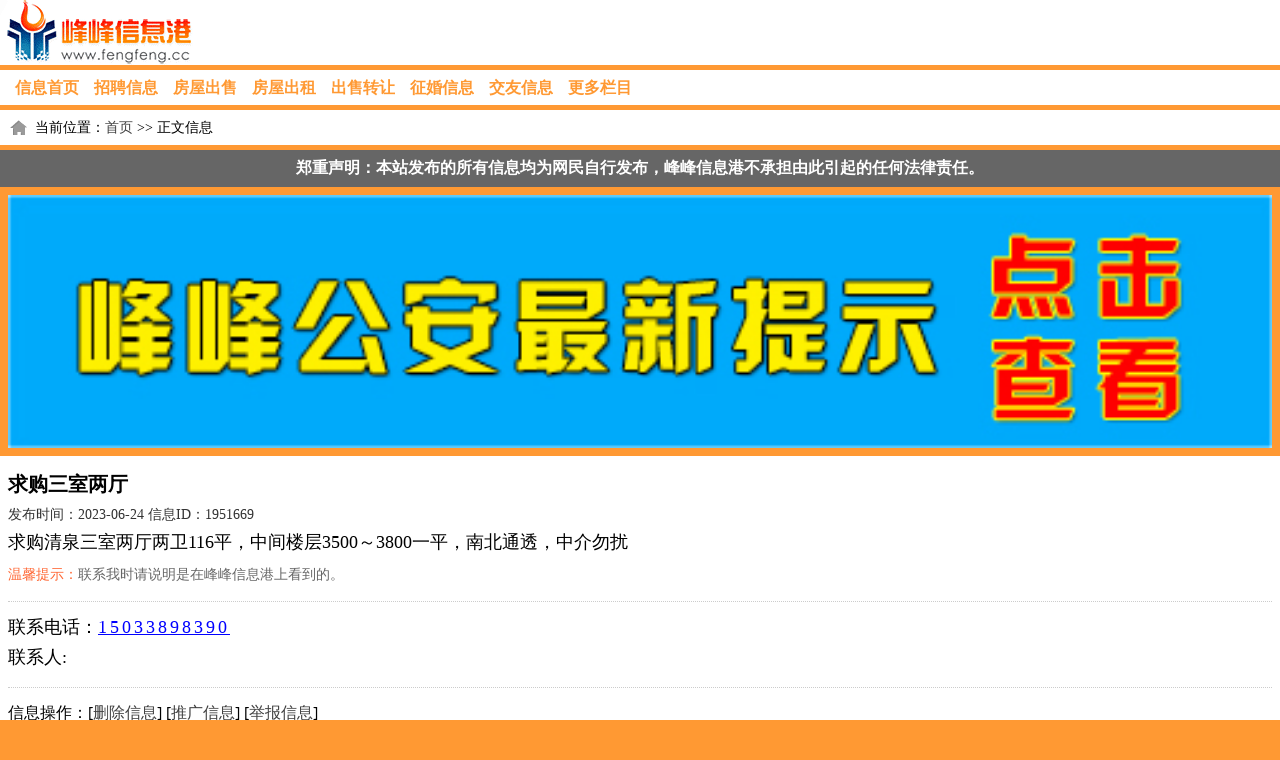

--- FILE ---
content_type: text/html
request_url: http://m.fengfeng.cc/xinxi/fangqiugou/1951669.html
body_size: 6289
content:
<!DOCTYPE html PUBLIC "-//W3C//DTD XHTML 1.0 Transitional//EN" "http://www.w3.org/TR/xhtml1/DTD/xhtml1-transitional.dtd">
<html xmlns="http://www.w3.org/1999/xhtml">
<meta name="viewport" content="width=device-width,initial-scale=1,minimum-scale=1,maximum-scale=1,user-scalable=no" />
<head>
<meta http-equiv="Content-Type" content="text/html; charset=gb2312" />
<title>求购三室两厅 - 峰峰信息港移动版</title>
<meta name="Keywords" content="求购三室两厅" />
<meta name="description" content="求购三室两厅：求购清泉三室两厅两卫116平，中间楼层3500～3800一平，南北通透，中介勿扰" />
<link href="http://m.fengfeng.cc/css/index.css" rel="stylesheet" type="text/css" />
</head>

<body>

<div class="logo"></div>
<div class="m_nav">
<ul>
 <li><a href="http://m.fengfeng.cc/">信息首页</a></li>
 <li><a href="http://m.fengfeng.cc/xinxi/zhaopin/">招聘信息</a></li>
 <li><a href="http://m.fengfeng.cc/xinxi/fangchushou/">房屋出售</a></li>
 <li><a href="http://m.fengfeng.cc/xinxi/fangchuzu/">房屋出租</a></li>
 <li><a href="http://m.fengfeng.cc/xinxi/chushou/">出售转让</a></li>
 <li><a href="http://m.fengfeng.cc/xinxi/zhenghun/">征婚信息</a></li>
 <li><a href="http://m.fengfeng.cc/xinxi/jiaoyou/">交友信息</a></li>
 <li><a href="http://m.fengfeng.cc/">更多栏目</a></li>
</ul>
</div>

<div class="m_subnav"><span>当前位置：<a href="http://m.fengfeng.cc/">首页</a> >> 正文信息</span></div>
<div class="mm_tishi"><p>郑重声明：本站发布的所有信息均为网民自行发布，峰峰信息港不承担由此引起的任何法律责任。</p></div>

<div class="gd_img" style=" margin:8px; display:block; overflow:hidden;"><a href="https://mp.weixin.qq.com/s/Dsa178YYIU1tLeHTZIMEWA" target="_blank"><img width="500" height="100" src="http://d.fengfeng.cc/xinxi/zhaopin/2022-11-16/b66e02350ca94b958212aacfe0fec941.jpg" /></a></div>

<div class="m_con">
 <div class="m_title">求购三室两厅</div>
 <div class="m_info">发布时间：2023-06-24  信息ID：1951669</div>
 <div class="m_box">
  <p>求购清泉三室两厅两卫116平，中间楼层3500～3800一平，南北通透，中介勿扰</p>
  
 </div>

 <div class="m_tishi"><span>温馨提示：</span>联系我时请说明是在峰峰信息港上看到的。</div> 
 
 <div class="m_mingpian">
  <dl>
   <dt>联系电话：<a href="tel:15033898390">15033898390</a></dt>
   <dt>联系人:<span></span></dt>
  



  </dl>
 </div>
 
 <div class="xinxi_caozuo">
<dl><dt>信息操作：[<a href="http://m.fengfeng.cc/shanchu.html">删除信息</a>] [<a href="http://m.fengfeng.cc/lianxiwomen.html">推广信息</a>] [<a href="http://www.fengfeng.cc/e/pl/?classid=25&id=1951669">举报信息</a>]</dt>
</dl>
</div>
</div>

<div class="gd_img" style="margin-bottom:10px;">
<script language="JavaScript"> 
var how_many_ads = 5 
var now = new Date() 
var sec = now.getSeconds() 
var ad = sec % how_many_ads; 
ad +=1; 
 
if (ad==1){ 
url="https://mp.weixin.qq.com/s/Th7khN4VVJb_ZnNOaauhiw"; 
alt="ad1";  
banner="http://m.fengfeng.cc/gd_img/500ggzs.jpg"; 
width=""; 
height=""; 
} 

if (ad==2) {   
url="http://www.ffxsj.com/"; 
alt="ad2";  
banner="http://d.fengfeng.cc/xinxi/zhaopin/2022-02-26/df83704b01a8918b39aac49fd03133b7.gif";  
width=""; 
height=""; 
} 

if (ad==3) {   
url="http://www.bdjiaoyu.com/"; 
alt="ad3";  
banner="http://m.fengfeng.cc/images/m_boda.gif";  
width=""; 
height=""; 
} 

if (ad==4) {   
url="https://mp.weixin.qq.com/s/tNRQpKSoQDTqIJcyYCHEZg"; 
alt="ad4";  
banner="http://d.fengfeng.cc/xinxi/fangchuzu/2022-01-22/387d84728f2a74e5d2ea0b46b46bab49.gif"; 
width=""; 
height=""; 
}


if (ad==5){ 
url="http://m.fengfeng.cc/news/tb.asp"; 
alt="ad5";  
banner="http://m.fengfeng.cc/images/wanju.gif"; 
width=""; 
height=""; 
} 


  
document.write('<center>'); 
document.write('<a href="' + url + '" target="_blank">'); 
document.write('<img src="' + banner + '" width=') 
document.write(width + ' height=' + height + ' '); 
document.write('alt="' + alt + '" border=0></a>'); 

document.write('</center>'); 
</script>
</div>


<div class="gg_more">
<h2>更多相关信息>>></h2>
<ul>
<li><a href="http://m.fengfeng.cc/news/newsview.php?id=37078"><font color="#FF0000">峰峰2021年旅发大会旅游景点攻略</font></a></li>
<li><a href="http://m.fengfeng.cc/xinxi/fangqiugou/1951669.html">求购三室两厅</a><span>[06-24]</span></li>
<li><a href="http://m.fengfeng.cc/xinxi/fangqiugou/1951007.html">诚意求购</a><span>[06-22]</span></li>
<li><a href="http://m.fengfeng.cc/xinxi/fangqiugou/1950644.html">求租矿务局附近房子</a><span>[06-21]</span></li>
<li><a href="http://m.fengfeng.cc/xinxi/fangqiugou/1949771.html">矿务局附近二手房</a><span>[06-19]</span></li>
<li><a href="http://m.fengfeng.cc/xinxi/fangqiugou/1948138.html">滨河花园车库求购</a><span>[06-15]</span></li>
<li><a href="http://m.fengfeng.cc/xinxi/fangqiugou/1947650.html">急求美雅有房本</a><span>[06-14]</span></li>

<li><a href="http://m.fengfeng.cc/xinxi/fangqiugou/1947378.html">求购十三中二市小附近两居或者大</a><span>[06-14]</span></li>
<li><a href="http://m.fengfeng.cc/xinxi/fangqiugou/1947186.html">求购矿物局周围平房小院，</a><span>[06-14]</span></li>
<li><a href="http://m.fengfeng.cc/xinxi/fangqiugou/1946151.html">求购二矿房子</a><span>[06-12]</span></li>
<li><a href="http://m.fengfeng.cc/xinxi/fangqiugou/1946090.html">水云间修饰</a><span>[06-12]</span></li>
<li><a href="http://m.fengfeng.cc/xinxi/fangqiugou/1944263.html">求购二矿房子</a><span>[06-08]</span></li>
<li><a href="http://m.fengfeng.cc/xinxi/fangqiugou/1943477.html">求购矿务局一室房子</a><span>[06-06]</span></li>

</ul>

</div>


<div class="footer">
<p>【 <a href="http://m.fengfeng.cc/post_m.html">发布信息</a> 】 【 <a href="http://m.fengfeng.cc/shanchu.html">删除信息</a> 】 【 <a href="http://m.fengfeng.cc/lianxiwomen.html">联系客服</a> 】</p>
<p>峰峰信息港：竭诚为峰峰市民提供便利服务，努力做便捷的信息发布平台！<script type="text/javascript">var cnzz_protocol = (("https:" == document.location.protocol) ? " https://" : " http://");document.write(unescape("%3Cspan id='cnzz_stat_icon_1254097374'%3E%3C/span%3E%3Cscript src='" + cnzz_protocol + "s11.cnzz.com/stat.php%3Fid%3D1254097374' type='text/javascript'%3E%3C/script%3E"));</script></p>
</div>
<script src="http://www.fengfeng.cc/e/public/onclick/?enews=donews&classid=25&id=1951669"></script></body>
</html>